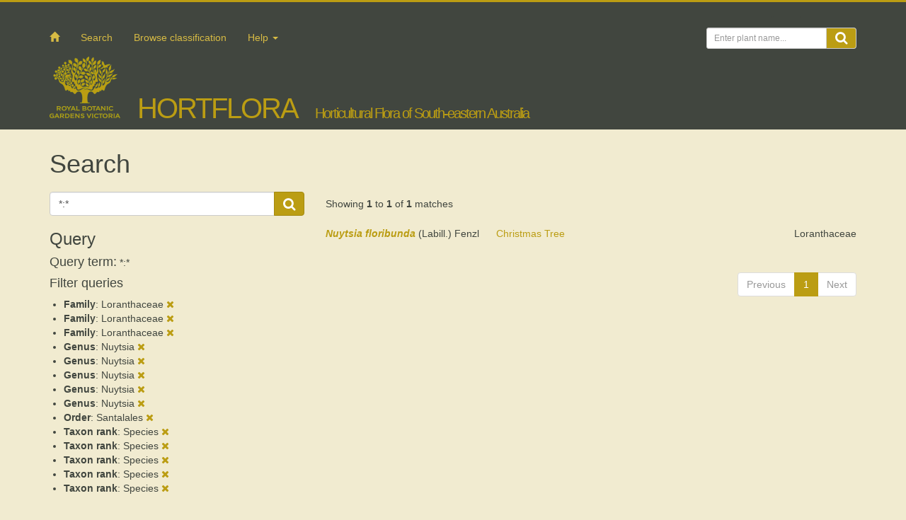

--- FILE ---
content_type: text/html; charset=UTF-8
request_url: https://hortflora.rbg.vic.gov.au/search?fq=family%3ALoranthaceae&fq=family%3ALoranthaceae&fq=family%3ALoranthaceae&fq=genus%3ANuytsia&fq=genus%3ANuytsia&fq=genus%3ANuytsia&fq=genus%3ANuytsia&fq=genus%3ANuytsia&fq=taxon_rank%3Aspecies&fq=taxon_rank%3Aspecies&fq=taxon_rank%3Aspecies&fq=taxon_rank%3Aspecies&fq=taxon_rank%3Aspecies&q=%2A%3A%2A&rows=50&fq=order%3ASantalales
body_size: 3412
content:
<!DOCTYPE html>
<html lang="en">
    <head>
        <meta charset="utf-8">
        <title>HortFlora</title>
        <meta name="viewport" content="width=device-width, initial-scale=1" />
                <link rel="shortcut icon" href="https://www.rbg.vic.gov.au/common/img/favicon.ico">
                <link rel="stylesheet" type="text/css" href="https://www.rbg.vic.gov.au/common/fonts/451576/645A29A9775E15EA2.css" />
        <link rel="stylesheet" type="text/css" href="https://maxcdn.bootstrapcdn.com/font-awesome/4.3.0/css/font-awesome.min.css" />
        <link rel="stylesheet" type="text/css" href="https://hortflora.rbg.vic.gov.au/css/jqueryui.autocomplete.css" />
        <link rel="stylesheet" type="text/css" href="https://hortflora.rbg.vic.gov.au/css/app.ddbadeccbb12d3a59a46d2099274853c.css" />
                        <script src="//ajax.googleapis.com/ajax/libs/jquery/1.12.4/jquery.min.js"></script>
        <script type="text/javascript" src="https://hortflora.rbg.vic.gov.au/js/bootstrap.min.js"></script>
        <script type="text/javascript" src="//ajax.googleapis.com/ajax/libs/jqueryui/1.12.1/jquery-ui.min.js"></script>
        <script type="text/javascript" src="https://hortflora.rbg.vic.gov.au/js/jspath/jspath.min.js"></script>
        <script type="text/javascript" src="https://hortflora.rbg.vic.gov.au/js/keybase/jquery.keybase.key.cff3aab90b7617bfb713c4dae24b8381.js"></script>
        <script type="text/javascript" src="https://hortflora.rbg.vic.gov.au/js/hortflora.3c32daf581200d4cf687c06271c83d4a.js"></script>
	<script type="text/javascript">     (function(c,l,a,r,i,t,y){         c[a]=c[a]||function(){(c[a].q=c[a].q||[]).push(arguments)};         t=l.createElement(r);t.async=1;t.src="https://www.clarity.ms/tag/"+i;         y=l.getElementsByTagName(r)[0];y.parentNode.insertBefore(t,y);     })(window, document, "clarity", "script", "lydcbj8zcw"); </script>
            </head>
    <body class="vicflora">
        <header id="banner">
            <div class="container">
          <div class="row">
              <div class="col-lg-12 clearfix">
                <ul class="social-media">
                    <li><a href="https://twitter.com/RBG_Victoria" target="_blank"><span class="icon icon-twitter-solid"></span></a></li>
                    <li><a href="https://www.facebook.com/BotanicGardensVictoria" target="_blank"><span class="icon icon-facebook-solid"></span></a></li>
                    <li><a href="https://instagram.com/royalbotanicgardensvic/" target="_blank"><span class="icon icon-instagram-solid"></span></a></li>
                </ul>
              </div> <!-- /.col -->
              
            <nav class="navbar navbar-default">
                <div class="navbar-header">
                    <button type="button" class="navbar-toggle collapsed" data-toggle="collapse" data-target="#navbar" aria-expanded="false" aria-controls="navbar">
                        <span class="sr-only">Toggle navigation</span>
                        <span class="icon-bar"></span>
                        <span class="icon-bar"></span>
                        <span class="icon-bar"></span>
                    </button>
                    <div class="navbar-brand">
                        <a class="brand-rbg" href="http://www.rbg.vic.gov.au"><img src="https://hortflora.rbg.vic.gov.au/images/rbg-logo-with-text.png" alt=""/></a>
                        <a class="brand-vicflora" href="https://hortflora.rbg.vic.gov.au/">HortFlora</a>
                    </div>
                </div>
              
                <div id="navbar" class="navbar-collapse collapse">
                  <ul class="nav navbar-nav">
                      <li class="home-link"><a href="https://hortflora.rbg.vic.gov.au"><span class="glyphicon glyphicon-home"></span></a></li>
                    <li><a href="https://hortflora.rbg.vic.gov.au/search">Search</a></li>
                    <li><a href="https://hortflora.rbg.vic.gov.au/browse">Browse classification</a></li>
                    <!-- <li><a href="https://hortflora.rbg.vic.gov.au/glossary">Glossary</a></li> -->
                    <li class="dropdown">
                      <a href="#" class="dropdown-toggle" data-toggle="dropdown" role="button" aria-expanded="false">Help <span class="caret"></span></a>
                      <ul class="dropdown-menu" role="menu">
                        <li><a href="https://hortflora.rbg.vic.gov.au/static/help">Help</a></li>
                        <li><a href="https://hortflora.rbg.vic.gov.au/static/about">About</a></li>
                        <li><a href="https://hortflora.rbg.vic.gov.au/static/acknowledgements">Acknowledgements</a></li>
                      </ul>
                    </li>
                  </ul>
                  <form action="https://hortflora.rbg.vic.gov.au/search" accept-charset="utf-8" method="get" class="navbar-form navbar-right">                    <div class="form-group">
                        <div class="input-group">
                      <input type="text" name="q" value="" class="form-control input-sm" placeholder="Enter plant name..."  />                            <div class="submit input-group-addon"><i class="fa fa-search fa-lg"></i></div>
                        </div>
                    </div>
                    
                  </form>
                </div><!--/.navbar-collapse -->
            </nav>
            <div class="col-lg-12">
                <div id="header">
                    <!-- Warning message goes here -->
                    <div class="login">
                                                <a href="https://hortflora.rbg.vic.gov.au/login" id="hidden-login-link">Log in</a>
                                            </div>
                    
                    <div id="logo">
                        <a href='http://www.rbg.vic.gov.au'>
                            <img class="img-responsive" src="https://hortflora.rbg.vic.gov.au/images/rbg-logo-with-text.png"l alt="" />
                        </a>
                    </div>
                    <div id="site-name">
                        <a href="https://hortflora.rbg.vic.gov.au">HortFlora</a>
                    </div>
                    <div id="subtitle">Horticultural Flora of South-eastern Australia</div>
                </div>
            </div>
              
        </div><!--/.row -->
    </div><!--/.container -->
        </header>
    
        <div class="container">
            <div class="row">
                <div class="col-lg-12">
                    <div class="flash-message">
</div>
                </div>
            </div>
        </div>
        
        <div class="container">
    <div class="row">
        <div class="col-lg-12">
            <h1>Search</h1>
        </div> <!-- /.col-lg-12 -->
        
        <form action="https://hortflora.rbg.vic.gov.au/search" 
              accept-charset="utf-8" method="get">
            <div class="col-md-4" id="left-side-panel">
                <div id="search">
                    <div class="search-form form-horizontal">
                        <div class="input-group">
                            <input type="text" name="q" value="*:*" id="term" 
                                   class="form-control"
                                   placeholder="Enter taxon name..."  />                
                            <span class="submit input-group-btn">
                                <button type="submit" class="btn btn-primary">
                                    <i class="fa fa-search fa-lg"></i>
                                </button>
                            </span>
                        </div>
                    </div>
                </div>
                
                <div class="query">
                    <h3>Query</h3>
                    <div class="content">
                        <div class="query-term">
                            <span class="h4">Query term:</span> *:*                            
                        </div>
                                                <h4>Filter queries</h4>
                        <ul>
                                                        <li>
                                <b>Family</b>: Loranthaceae <a class="remove" href="https://hortflora.rbg.vic.gov.au/search?fq=family%3ALoranthaceae&amp;fq=family%3ALoranthaceae&amp;fq=genus%3ANuytsia&amp;fq=genus%3ANuytsia&amp;fq=genus%3ANuytsia&amp;fq=genus%3ANuytsia&amp;fq=genus%3ANuytsia&amp;fq=order%3ASantalales&amp;fq=taxon_rank%3Aspecies&amp;fq=taxon_rank%3Aspecies&amp;fq=taxon_rank%3Aspecies&amp;fq=taxon_rank%3Aspecies&amp;fq=taxon_rank%3Aspecies&amp;page=1&amp;q=%2A%3A%2A&amp;rows=50"><i class="fa fa-times"></i></a>
                            </li>
                                                        <li>
                                <b>Family</b>: Loranthaceae <a class="remove" href="https://hortflora.rbg.vic.gov.au/search?fq=family%3ALoranthaceae&amp;fq=family%3ALoranthaceae&amp;fq=genus%3ANuytsia&amp;fq=genus%3ANuytsia&amp;fq=genus%3ANuytsia&amp;fq=genus%3ANuytsia&amp;fq=genus%3ANuytsia&amp;fq=order%3ASantalales&amp;fq=taxon_rank%3Aspecies&amp;fq=taxon_rank%3Aspecies&amp;fq=taxon_rank%3Aspecies&amp;fq=taxon_rank%3Aspecies&amp;fq=taxon_rank%3Aspecies&amp;page=1&amp;q=%2A%3A%2A&amp;rows=50"><i class="fa fa-times"></i></a>
                            </li>
                                                        <li>
                                <b>Family</b>: Loranthaceae <a class="remove" href="https://hortflora.rbg.vic.gov.au/search?fq=family%3ALoranthaceae&amp;fq=family%3ALoranthaceae&amp;fq=genus%3ANuytsia&amp;fq=genus%3ANuytsia&amp;fq=genus%3ANuytsia&amp;fq=genus%3ANuytsia&amp;fq=genus%3ANuytsia&amp;fq=order%3ASantalales&amp;fq=taxon_rank%3Aspecies&amp;fq=taxon_rank%3Aspecies&amp;fq=taxon_rank%3Aspecies&amp;fq=taxon_rank%3Aspecies&amp;fq=taxon_rank%3Aspecies&amp;page=1&amp;q=%2A%3A%2A&amp;rows=50"><i class="fa fa-times"></i></a>
                            </li>
                                                        <li>
                                <b>Genus</b>: Nuytsia <a class="remove" href="https://hortflora.rbg.vic.gov.au/search?fq=family%3ALoranthaceae&amp;fq=family%3ALoranthaceae&amp;fq=family%3ALoranthaceae&amp;fq=genus%3ANuytsia&amp;fq=genus%3ANuytsia&amp;fq=genus%3ANuytsia&amp;fq=genus%3ANuytsia&amp;fq=order%3ASantalales&amp;fq=taxon_rank%3Aspecies&amp;fq=taxon_rank%3Aspecies&amp;fq=taxon_rank%3Aspecies&amp;fq=taxon_rank%3Aspecies&amp;fq=taxon_rank%3Aspecies&amp;page=1&amp;q=%2A%3A%2A&amp;rows=50"><i class="fa fa-times"></i></a>
                            </li>
                                                        <li>
                                <b>Genus</b>: Nuytsia <a class="remove" href="https://hortflora.rbg.vic.gov.au/search?fq=family%3ALoranthaceae&amp;fq=family%3ALoranthaceae&amp;fq=family%3ALoranthaceae&amp;fq=genus%3ANuytsia&amp;fq=genus%3ANuytsia&amp;fq=genus%3ANuytsia&amp;fq=genus%3ANuytsia&amp;fq=order%3ASantalales&amp;fq=taxon_rank%3Aspecies&amp;fq=taxon_rank%3Aspecies&amp;fq=taxon_rank%3Aspecies&amp;fq=taxon_rank%3Aspecies&amp;fq=taxon_rank%3Aspecies&amp;page=1&amp;q=%2A%3A%2A&amp;rows=50"><i class="fa fa-times"></i></a>
                            </li>
                                                        <li>
                                <b>Genus</b>: Nuytsia <a class="remove" href="https://hortflora.rbg.vic.gov.au/search?fq=family%3ALoranthaceae&amp;fq=family%3ALoranthaceae&amp;fq=family%3ALoranthaceae&amp;fq=genus%3ANuytsia&amp;fq=genus%3ANuytsia&amp;fq=genus%3ANuytsia&amp;fq=genus%3ANuytsia&amp;fq=order%3ASantalales&amp;fq=taxon_rank%3Aspecies&amp;fq=taxon_rank%3Aspecies&amp;fq=taxon_rank%3Aspecies&amp;fq=taxon_rank%3Aspecies&amp;fq=taxon_rank%3Aspecies&amp;page=1&amp;q=%2A%3A%2A&amp;rows=50"><i class="fa fa-times"></i></a>
                            </li>
                                                        <li>
                                <b>Genus</b>: Nuytsia <a class="remove" href="https://hortflora.rbg.vic.gov.au/search?fq=family%3ALoranthaceae&amp;fq=family%3ALoranthaceae&amp;fq=family%3ALoranthaceae&amp;fq=genus%3ANuytsia&amp;fq=genus%3ANuytsia&amp;fq=genus%3ANuytsia&amp;fq=genus%3ANuytsia&amp;fq=order%3ASantalales&amp;fq=taxon_rank%3Aspecies&amp;fq=taxon_rank%3Aspecies&amp;fq=taxon_rank%3Aspecies&amp;fq=taxon_rank%3Aspecies&amp;fq=taxon_rank%3Aspecies&amp;page=1&amp;q=%2A%3A%2A&amp;rows=50"><i class="fa fa-times"></i></a>
                            </li>
                                                        <li>
                                <b>Genus</b>: Nuytsia <a class="remove" href="https://hortflora.rbg.vic.gov.au/search?fq=family%3ALoranthaceae&amp;fq=family%3ALoranthaceae&amp;fq=family%3ALoranthaceae&amp;fq=genus%3ANuytsia&amp;fq=genus%3ANuytsia&amp;fq=genus%3ANuytsia&amp;fq=genus%3ANuytsia&amp;fq=order%3ASantalales&amp;fq=taxon_rank%3Aspecies&amp;fq=taxon_rank%3Aspecies&amp;fq=taxon_rank%3Aspecies&amp;fq=taxon_rank%3Aspecies&amp;fq=taxon_rank%3Aspecies&amp;page=1&amp;q=%2A%3A%2A&amp;rows=50"><i class="fa fa-times"></i></a>
                            </li>
                                                        <li>
                                <b>Order</b>: Santalales <a class="remove" href="https://hortflora.rbg.vic.gov.au/search?fq=family%3ALoranthaceae&amp;fq=family%3ALoranthaceae&amp;fq=family%3ALoranthaceae&amp;fq=genus%3ANuytsia&amp;fq=genus%3ANuytsia&amp;fq=genus%3ANuytsia&amp;fq=genus%3ANuytsia&amp;fq=genus%3ANuytsia&amp;fq=taxon_rank%3Aspecies&amp;fq=taxon_rank%3Aspecies&amp;fq=taxon_rank%3Aspecies&amp;fq=taxon_rank%3Aspecies&amp;fq=taxon_rank%3Aspecies&amp;page=1&amp;q=%2A%3A%2A&amp;rows=50"><i class="fa fa-times"></i></a>
                            </li>
                                                        <li>
                                <b>Taxon rank</b>: Species <a class="remove" href="https://hortflora.rbg.vic.gov.au/search?fq=family%3ALoranthaceae&amp;fq=family%3ALoranthaceae&amp;fq=family%3ALoranthaceae&amp;fq=genus%3ANuytsia&amp;fq=genus%3ANuytsia&amp;fq=genus%3ANuytsia&amp;fq=genus%3ANuytsia&amp;fq=genus%3ANuytsia&amp;fq=order%3ASantalales&amp;fq=taxon_rank%3Aspecies&amp;fq=taxon_rank%3Aspecies&amp;fq=taxon_rank%3Aspecies&amp;fq=taxon_rank%3Aspecies&amp;page=1&amp;q=%2A%3A%2A&amp;rows=50"><i class="fa fa-times"></i></a>
                            </li>
                                                        <li>
                                <b>Taxon rank</b>: Species <a class="remove" href="https://hortflora.rbg.vic.gov.au/search?fq=family%3ALoranthaceae&amp;fq=family%3ALoranthaceae&amp;fq=family%3ALoranthaceae&amp;fq=genus%3ANuytsia&amp;fq=genus%3ANuytsia&amp;fq=genus%3ANuytsia&amp;fq=genus%3ANuytsia&amp;fq=genus%3ANuytsia&amp;fq=order%3ASantalales&amp;fq=taxon_rank%3Aspecies&amp;fq=taxon_rank%3Aspecies&amp;fq=taxon_rank%3Aspecies&amp;fq=taxon_rank%3Aspecies&amp;page=1&amp;q=%2A%3A%2A&amp;rows=50"><i class="fa fa-times"></i></a>
                            </li>
                                                        <li>
                                <b>Taxon rank</b>: Species <a class="remove" href="https://hortflora.rbg.vic.gov.au/search?fq=family%3ALoranthaceae&amp;fq=family%3ALoranthaceae&amp;fq=family%3ALoranthaceae&amp;fq=genus%3ANuytsia&amp;fq=genus%3ANuytsia&amp;fq=genus%3ANuytsia&amp;fq=genus%3ANuytsia&amp;fq=genus%3ANuytsia&amp;fq=order%3ASantalales&amp;fq=taxon_rank%3Aspecies&amp;fq=taxon_rank%3Aspecies&amp;fq=taxon_rank%3Aspecies&amp;fq=taxon_rank%3Aspecies&amp;page=1&amp;q=%2A%3A%2A&amp;rows=50"><i class="fa fa-times"></i></a>
                            </li>
                                                        <li>
                                <b>Taxon rank</b>: Species <a class="remove" href="https://hortflora.rbg.vic.gov.au/search?fq=family%3ALoranthaceae&amp;fq=family%3ALoranthaceae&amp;fq=family%3ALoranthaceae&amp;fq=genus%3ANuytsia&amp;fq=genus%3ANuytsia&amp;fq=genus%3ANuytsia&amp;fq=genus%3ANuytsia&amp;fq=genus%3ANuytsia&amp;fq=order%3ASantalales&amp;fq=taxon_rank%3Aspecies&amp;fq=taxon_rank%3Aspecies&amp;fq=taxon_rank%3Aspecies&amp;fq=taxon_rank%3Aspecies&amp;page=1&amp;q=%2A%3A%2A&amp;rows=50"><i class="fa fa-times"></i></a>
                            </li>
                                                        <li>
                                <b>Taxon rank</b>: Species <a class="remove" href="https://hortflora.rbg.vic.gov.au/search?fq=family%3ALoranthaceae&amp;fq=family%3ALoranthaceae&amp;fq=family%3ALoranthaceae&amp;fq=genus%3ANuytsia&amp;fq=genus%3ANuytsia&amp;fq=genus%3ANuytsia&amp;fq=genus%3ANuytsia&amp;fq=genus%3ANuytsia&amp;fq=order%3ASantalales&amp;fq=taxon_rank%3Aspecies&amp;fq=taxon_rank%3Aspecies&amp;fq=taxon_rank%3Aspecies&amp;fq=taxon_rank%3Aspecies&amp;page=1&amp;q=%2A%3A%2A&amp;rows=50"><i class="fa fa-times"></i></a>
                            </li>
                                                    </ul>
                                            </div>
                </div>
                
                <div class="facets">
    <h3>Filters</h3>
    <div class="form-horizontal">
                <div class="facet collapsible" data-hortflora-facet-name="name_type">
            <h4>Name type</h4>
            <ul class="form-group">
                                <li class="checkbox">
                    <label>
                        <input type="checkbox" value="scientific" />
                        <a href="https://hortflora.rbg.vic.gov.au/search?fq=family%3ALoranthaceae&amp;fq=family%3ALoranthaceae&amp;fq=family%3ALoranthaceae&amp;fq=genus%3ANuytsia&amp;fq=genus%3ANuytsia&amp;fq=genus%3ANuytsia&amp;fq=genus%3ANuytsia&amp;fq=genus%3ANuytsia&amp;fq=order%3ASantalales&amp;fq=taxon_rank%3Aspecies&amp;fq=taxon_rank%3Aspecies&amp;fq=taxon_rank%3Aspecies&amp;fq=taxon_rank%3Aspecies&amp;fq=taxon_rank%3Aspecies&amp;q=%2A%3A%2A&amp;rows=50&amp;fq=name_type%3Ascientific">Scientific</a>
                        (<span class="facet-count">1</span>)
                    </label>
                </li>
                            </ul>
        </div> <!-- /.facet -->
                <div class="facet collapsible" data-hortflora-facet-name="taxonomic_status">
            <h4>Taxonomic status</h4>
            <ul class="form-group">
                                <li class="checkbox">
                    <label>
                        <input type="checkbox" value="accepted" />
                        <a href="https://hortflora.rbg.vic.gov.au/search?fq=family%3ALoranthaceae&amp;fq=family%3ALoranthaceae&amp;fq=family%3ALoranthaceae&amp;fq=genus%3ANuytsia&amp;fq=genus%3ANuytsia&amp;fq=genus%3ANuytsia&amp;fq=genus%3ANuytsia&amp;fq=genus%3ANuytsia&amp;fq=order%3ASantalales&amp;fq=taxon_rank%3Aspecies&amp;fq=taxon_rank%3Aspecies&amp;fq=taxon_rank%3Aspecies&amp;fq=taxon_rank%3Aspecies&amp;fq=taxon_rank%3Aspecies&amp;q=%2A%3A%2A&amp;rows=50&amp;fq=taxonomic_status%3Aaccepted">Accepted</a>
                        (<span class="facet-count">1</span>)
                    </label>
                </li>
                            </ul>
        </div> <!-- /.facet -->
                <div class="facet collapsible" data-hortflora-facet-name="taxon_rank">
            <h4>Taxon rank</h4>
            <ul class="form-group">
                                <li class="checkbox">
                    <label>
                        <input type="checkbox" value="species" />
                        <a href="https://hortflora.rbg.vic.gov.au/search?fq=family%3ALoranthaceae&amp;fq=family%3ALoranthaceae&amp;fq=family%3ALoranthaceae&amp;fq=genus%3ANuytsia&amp;fq=genus%3ANuytsia&amp;fq=genus%3ANuytsia&amp;fq=genus%3ANuytsia&amp;fq=genus%3ANuytsia&amp;fq=order%3ASantalales&amp;fq=taxon_rank%3Aspecies&amp;fq=taxon_rank%3Aspecies&amp;fq=taxon_rank%3Aspecies&amp;fq=taxon_rank%3Aspecies&amp;fq=taxon_rank%3Aspecies&amp;q=%2A%3A%2A&amp;rows=50&amp;fq=taxon_rank%3Aspecies">Species</a>
                        (<span class="facet-count">1</span>)
                    </label>
                </li>
                            </ul>
        </div> <!-- /.facet -->
                <div class="facet collapsible" data-hortflora-facet-name="kingdom">
            <h4>Kingdom</h4>
            <ul class="form-group">
                                <li class="checkbox">
                    <label>
                        <input type="checkbox" value="Plantae" />
                        <a href="https://hortflora.rbg.vic.gov.au/search?fq=family%3ALoranthaceae&amp;fq=family%3ALoranthaceae&amp;fq=family%3ALoranthaceae&amp;fq=genus%3ANuytsia&amp;fq=genus%3ANuytsia&amp;fq=genus%3ANuytsia&amp;fq=genus%3ANuytsia&amp;fq=genus%3ANuytsia&amp;fq=order%3ASantalales&amp;fq=taxon_rank%3Aspecies&amp;fq=taxon_rank%3Aspecies&amp;fq=taxon_rank%3Aspecies&amp;fq=taxon_rank%3Aspecies&amp;fq=taxon_rank%3Aspecies&amp;q=%2A%3A%2A&amp;rows=50&amp;fq=kingdom%3APlantae">Plantae</a>
                        (<span class="facet-count">1</span>)
                    </label>
                </li>
                            </ul>
        </div> <!-- /.facet -->
                <div class="facet collapsible" data-hortflora-facet-name="phylum">
            <h4>Phylum</h4>
            <ul class="form-group">
                                <li class="checkbox">
                    <label>
                        <input type="checkbox" value="Tracheophyta" />
                        <a href="https://hortflora.rbg.vic.gov.au/search?fq=family%3ALoranthaceae&amp;fq=family%3ALoranthaceae&amp;fq=family%3ALoranthaceae&amp;fq=genus%3ANuytsia&amp;fq=genus%3ANuytsia&amp;fq=genus%3ANuytsia&amp;fq=genus%3ANuytsia&amp;fq=genus%3ANuytsia&amp;fq=order%3ASantalales&amp;fq=taxon_rank%3Aspecies&amp;fq=taxon_rank%3Aspecies&amp;fq=taxon_rank%3Aspecies&amp;fq=taxon_rank%3Aspecies&amp;fq=taxon_rank%3Aspecies&amp;q=%2A%3A%2A&amp;rows=50&amp;fq=phylum%3ATracheophyta">Tracheophyta</a>
                        (<span class="facet-count">1</span>)
                    </label>
                </li>
                            </ul>
        </div> <!-- /.facet -->
                <div class="facet collapsible" data-hortflora-facet-name="class">
            <h4>Class</h4>
            <ul class="form-group">
                                <li class="checkbox">
                    <label>
                        <input type="checkbox" value="Magnoliopsida" />
                        <a href="https://hortflora.rbg.vic.gov.au/search?fq=family%3ALoranthaceae&amp;fq=family%3ALoranthaceae&amp;fq=family%3ALoranthaceae&amp;fq=genus%3ANuytsia&amp;fq=genus%3ANuytsia&amp;fq=genus%3ANuytsia&amp;fq=genus%3ANuytsia&amp;fq=genus%3ANuytsia&amp;fq=order%3ASantalales&amp;fq=taxon_rank%3Aspecies&amp;fq=taxon_rank%3Aspecies&amp;fq=taxon_rank%3Aspecies&amp;fq=taxon_rank%3Aspecies&amp;fq=taxon_rank%3Aspecies&amp;q=%2A%3A%2A&amp;rows=50&amp;fq=class%3AMagnoliopsida">Magnoliopsida</a>
                        (<span class="facet-count">1</span>)
                    </label>
                </li>
                            </ul>
        </div> <!-- /.facet -->
                <div class="facet collapsible" data-hortflora-facet-name="order">
            <h4>Order</h4>
            <ul class="form-group">
                                <li class="checkbox">
                    <label>
                        <input type="checkbox" value="Santalales" />
                        <a href="https://hortflora.rbg.vic.gov.au/search?fq=family%3ALoranthaceae&amp;fq=family%3ALoranthaceae&amp;fq=family%3ALoranthaceae&amp;fq=genus%3ANuytsia&amp;fq=genus%3ANuytsia&amp;fq=genus%3ANuytsia&amp;fq=genus%3ANuytsia&amp;fq=genus%3ANuytsia&amp;fq=order%3ASantalales&amp;fq=taxon_rank%3Aspecies&amp;fq=taxon_rank%3Aspecies&amp;fq=taxon_rank%3Aspecies&amp;fq=taxon_rank%3Aspecies&amp;fq=taxon_rank%3Aspecies&amp;q=%2A%3A%2A&amp;rows=50&amp;fq=order%3ASantalales">Santalales</a>
                        (<span class="facet-count">1</span>)
                    </label>
                </li>
                            </ul>
        </div> <!-- /.facet -->
                <div class="facet collapsible" data-hortflora-facet-name="family">
            <h4>Family</h4>
            <ul class="form-group">
                                <li class="checkbox">
                    <label>
                        <input type="checkbox" value="Loranthaceae" />
                        <a href="https://hortflora.rbg.vic.gov.au/search?fq=family%3ALoranthaceae&amp;fq=family%3ALoranthaceae&amp;fq=family%3ALoranthaceae&amp;fq=genus%3ANuytsia&amp;fq=genus%3ANuytsia&amp;fq=genus%3ANuytsia&amp;fq=genus%3ANuytsia&amp;fq=genus%3ANuytsia&amp;fq=order%3ASantalales&amp;fq=taxon_rank%3Aspecies&amp;fq=taxon_rank%3Aspecies&amp;fq=taxon_rank%3Aspecies&amp;fq=taxon_rank%3Aspecies&amp;fq=taxon_rank%3Aspecies&amp;q=%2A%3A%2A&amp;rows=50&amp;fq=family%3ALoranthaceae">Loranthaceae</a>
                        (<span class="facet-count">1</span>)
                    </label>
                </li>
                            </ul>
        </div> <!-- /.facet -->
                <div class="facet collapsible" data-hortflora-facet-name="genus">
            <h4>Genus</h4>
            <ul class="form-group">
                                <li class="checkbox">
                    <label>
                        <input type="checkbox" value="Nuytsia" />
                        <a href="https://hortflora.rbg.vic.gov.au/search?fq=family%3ALoranthaceae&amp;fq=family%3ALoranthaceae&amp;fq=family%3ALoranthaceae&amp;fq=genus%3ANuytsia&amp;fq=genus%3ANuytsia&amp;fq=genus%3ANuytsia&amp;fq=genus%3ANuytsia&amp;fq=genus%3ANuytsia&amp;fq=order%3ASantalales&amp;fq=taxon_rank%3Aspecies&amp;fq=taxon_rank%3Aspecies&amp;fq=taxon_rank%3Aspecies&amp;fq=taxon_rank%3Aspecies&amp;fq=taxon_rank%3Aspecies&amp;q=%2A%3A%2A&amp;rows=50&amp;fq=genus%3ANuytsia">Nuytsia</a>
                        (<span class="facet-count">1</span>)
                    </label>
                </li>
                            </ul>
        </div> <!-- /.facet -->
                <div class="facet collapsible" data-hortflora-facet-name="media">
            <h4>Media</h4>
            <ul class="form-group">
                                <li class="checkbox">
                    <label>
                        <input type="checkbox" value="illustration" />
                        <a href="https://hortflora.rbg.vic.gov.au/search?fq=family%3ALoranthaceae&amp;fq=family%3ALoranthaceae&amp;fq=family%3ALoranthaceae&amp;fq=genus%3ANuytsia&amp;fq=genus%3ANuytsia&amp;fq=genus%3ANuytsia&amp;fq=genus%3ANuytsia&amp;fq=genus%3ANuytsia&amp;fq=order%3ASantalales&amp;fq=taxon_rank%3Aspecies&amp;fq=taxon_rank%3Aspecies&amp;fq=taxon_rank%3Aspecies&amp;fq=taxon_rank%3Aspecies&amp;fq=taxon_rank%3Aspecies&amp;q=%2A%3A%2A&amp;rows=50&amp;fq=media%3Aillustration">Illustration</a>
                        (<span class="facet-count">1</span>)
                    </label>
                </li>
                            </ul>
        </div> <!-- /.facet -->
            </div>
</div> <!-- /.facets -->
            </div> <!-- /#left-side-panel -->
            
            <div class="col-md-8" id="right-main-panel">
                
                <div class="query-result">
    <div class="query-result-header">
        <div class="num-matches">
            Showing <b>1</b> 
            to <b>1</b>
            of <b>1</b> matches
        </div>
</div>
    
    <div class="search-name-entry">
    <div class="row">
                <div class="col-lg-9 col-sm-8">
                    <a href="https://hortflora.rbg.vic.gov.au/taxon/ad9b1570-5340-11e7-b82b-005056b0018f">
                <span class="currentname italic"><span class="namebit">Nuytsia floribunda</span></span>
                                <span class="author">(Labill.) Fenzl</span>
                                                <span class="vernacular-name">Christmas Tree</span>
                            </a>
        </div> <!-- /.col- -->
                <div class="fam col-lg-3 col-md-4">
                        Loranthaceae
                    </div>
            </div>
</div>
    
    <div class="query-result-footer">
        <div class="row">
            <div class="col-lg-12">
                <div class="query-result-nav text-right">
                    <ul class="pagination">
        <li class="paginate_button previous disabled">
        <a href="#">Previous</a>
    </li>
        
                    <li class="paginate_button active">
        <a>1</a>
    </li>
                    
        <li class="paginate_button next disabled">
        <a href="#">Next</a>
    </li>
        
</ul>                </div>
            </div>
        </div>
    </div>
</div>            </div>
        </form>
    </div> <!-- /.row -->
</div> <!-- /.container -->
        
        <footer class="footer clearfix">
            <div class="container">
    <div class="row">
        <div class="col-md-4 col-lg-5">
            <div class="copyright"><a href="https://www.rbg.vic.gov.au/copyright">copyright</a></div>
        </div>
    </div>
</div>
        </footer>
        <!-- Google tag (gtag.js) -->
<script async src="https://www.googletagmanager.com/gtag/js?id=G-MRBNVBM0FG"></script>
<script>
  window.dataLayer = window.dataLayer || [];
  function gtag(){dataLayer.push(arguments);}
  gtag('js', new Date());

  gtag('config', 'G-MRBNVBM0FG');
</script>
    </body>
</html>


--- FILE ---
content_type: application/javascript
request_url: https://hortflora.rbg.vic.gov.au/js/hortflora.3c32daf581200d4cf687c06271c83d4a.js
body_size: 8637
content:
/*
 * Copyright 2017 Niels Klazenga, Royal Botanic Gardens Victoria.
 *
 * Licensed under the Apache License, Version 2.0 (the "License");
 * you may not use this file except in compliance with the License.
 * You may obtain a copy of the License at
 *
 *      http://www.apache.org/licenses/LICENSE-2.0
 *
 * Unless required by applicable law or agreed to in writing, software
 * distributed under the License is distributed on an "AS IS" BASIS,
 * WITHOUT WARRANTIES OR CONDITIONS OF ANY KIND, either express or implied.
 * See the License for the specific language governing permissions and
 * limitations under the License.
 */

$(function() {

    $('[name=q]').autocomplete({
        source: location.origin + '/api/autocomplete/name',
        minLength: 2
    });

    $('.submit').on('click', function(event) {
        $(this).parents('form').eq(0).submit();
    });

    facetModal();
    $('.facet').each(function() {
        $(this).find('li:gt(2)').hide();
        $(this).children('ul').eq(0).after('<a href="#" class="facet-more" data-toggle="modal" data-target="#facetModal">More...</a>');
    });

    $(document).on('click', '.facet-more', function(e) {
        e.preventDefault();
    });

    $(document).on('click', '.facet [type=checkbox]', function() {
        location.href = $(this).next('a').attr('href');
    });
});

var facetModal = function() {
    var template = heredoc(function() {/*
        <div class="modal fade" id="facetModal" tabindex="-1" role="dialog" aria-labelledby="exampleModalLabel">
          <div class="modal-dialog" role="document">
            <div class="modal-content">
              <div class="modal-header">
                <button type="button" class="close" data-dismiss="modal" aria-label="Close"><span aria-hidden="true">&times;</span></button>
                <h4 class="modal-title"></h4>
              </div>
              <div class="modal-body"></div>
              <div class="modal-footer">
                <button type="button" class="btn btn-primary include-selected">Include selected</button>
                <button type="button" class="btn btn-primary exclude-selected">Exclude selected</button>
                <button type="button" class="btn btn-default" data-dismiss="modal">Close</button>
              </div>
            </div>
          </div>
        </div>
        */});
    $('<div/>', {
        html: template
    }).appendTo('body');

    $('#facetModal').on('show.bs.modal', function (event) {
        var fq, warning;
        var facet = $(event.relatedTarget).parents('.facet').eq(0);
        var facetTitle = facet.children('h4').eq(0).text();
        var modal = $(this);
        modal.find('.modal-title').eq(0).html(facetTitle);

        promise = getFacetData(facet.data('hortflora-facet-name'), 'count');
        promise.done(function(data) {
            createFacetTable(data);
        });


        modal.off('click', '.include-selected, .exclude-selected');
        modal.on('click', '.include-selected, .exclude-selected', function(e) {
            var field = facet.data('hortflora-facet-name');
            var href = $('#facet-table tbody tr:eq(0) a:eq(0)').attr('href');
            var base = href.substr(0, href.lastIndexOf('&'));
            var selected = [];
            var notSelected = [];
            $('#facet-table [type="checkbox"]').each(function() {
                if ($(this).prop('checked')) {
                    selected.push($(this).val());
                }
                else {
                    notSelected.push($(this).val());
                }
            });
            if (selected.indexOf('-*') === -1) {
                warning = selected.length > 100 ? true : false;
                fq = field + ':(' + selected.join(' ') + ')';
            }
            else {
                warning = notSelected.length > 100 ? true : false;
                fq = field + ':(' + notSelected.join(' ') + ')';
            }
            if ($(this).hasClass('exclude-selected')) {
                fq = '-' + fq;
            }
            if (warning) {
                alert("You can't select more than 100 values.");
            }
            else {
                location.href = base + '&fq=' + fq;
            }
        });

    }).on('shown.bs.modal', function(event) {
        $('.modal-body').scrollTop(0);
    }).on('hidden.bs.modal', function() {

    });
};

var parseQueryString = function() {
    var query = location.search.substr(1);
    if (query.length === 0) {
        query = 'q=' + encodeURI('*:*');
    }
    var params = [];
    var fields = [];
    var values = [];
    $.each(query.split('&'), function(index, item) {
        var pair = item.split('=');
        if (['q', 'fq'].indexOf(pair[0]) > -1) {
            if (pair[0] === 'q' && !pair[1]) {
                pair[1] = '*:*';
            }
            params.push(pair.join('='));
        }
    });
    return params.join('&');
};

var getFacetData = function(field, sort, offset=0) {
    var query = parseQueryString();
    query += '&rows=0';
    query += '&facet=true';
    query += '&facet.field=' + field;
    query += '&facet.sort=' + sort;
    query += '&facet.limit=100';
    query += '&facet.offset=' + offset;
    var url = location.origin + '/api' + location.pathname + '?' + query;
    return $.getJSON(url);
};

var createFacetTable = function(data, sort="count") {
    var fieldName = data.facetFields[0].fieldName;
    var field = data.meta.params['facet.field'];
    var facets = data.facetFields[0].facets;
    var limit = Number(data.meta.params['facet.limit']);
    var offset = Number(data.meta.params['facet.offset']);
    $('#facet-table').remove();
    var table = $('<table/>', {
        id: 'facet-table',
        class: "table table-condensed table-bordered"
    }).appendTo($('.modal-body'));
    var tableHeader = $('<thead/>').appendTo(table);
    var tableHeaderRow = $('<tr/>').appendTo(tableHeader);
    $('<th/>', {
        html: "Value"
    }).appendTo(tableHeaderRow);
    $('<th/>', {
        html: "Count"
    }).appendTo(tableHeaderRow);
    var tableBody = $('<tbody/>').appendTo(table);
    $.each(facets, function(index, item) {
        var value = item.val;
        var label = item.val;
        var count = item.count;
        var query = parseQueryString();
        var href = location.origin + location.pathname + '?' + query + '&'
                + 'fq=' + item.fq;

        var tableRow = $('<tr/>').appendTo(tableBody);
        $('<td/>', {
            html: '<label><input type="checkbox" value="' + value + '"/> ' +
                    '<a href="' + href + '">' + label + '</a></label>'
        }).appendTo(tableRow);
        $('<td>', {
            class: "text-right",
            html: count
        }).appendTo(tableRow);
    });

    $('#facet-table thead th:eq(0)')
            .append('<span class="pull-right"><i class="fa fa-sort-alpha-asc"></i></span>');
    $('#facet-table thead th:eq(1)')
            .append('<span class="pull-right"><i class="fa fa-sort-amount-desc"></i></span>');

    if (sort === 'index') {
        $('#facet-table thead th:eq(0)').removeClass('sort-column').addClass('sort-column');
        $('#facet-table thead th:eq(1)').removeClass('sort-column');
    }
    else {
        $('#facet-table thead th:eq(1)').removeClass('sort-column').addClass('sort-column');
        $('#facet-table thead th:eq(0)').removeClass('sort-column');
    }

    $('#facet-table thead').off('click', 'th');
    $('#facet-table thead').on('click', 'th', function(e) {
        if ($(this).hasClass('sort-column')) {
            return false;
        }
        else {
            var colIndex = $('#facet-table thead th').index($(this));
            sort = colIndex === 0 ? 'index' : 'count';
            promise = getFacetData(data.meta.params['facet.field'], sort);
            promise.done(function(data) {
                createFacetTable(data, sort);
            });
        }
    });

    if (facets.length >= limit) {
        $('.modal-body').on('scroll', function() {
            if ($(this).scrollTop() > $('#facet-table').height() - $(this).height()) {
                $(this).off('scroll');
                promise = getFacetData(field, sort, offset + limit);
                promise.done(function(data) {
                    addFacets(data);
                });
            }
        });
    }
};

var addFacets = function(data) {
    var field = data.meta.params['facet.field'];
    var facets = data.facetFields[0].facets;
    var sort = data.meta.params['facet.sort'];
    var limit = Number(data.meta.params['facet.limit']);
    var offset = Number(data.meta.params['facet.offset']);
    if($('#facet-table tr:last input:checkbox').attr('value') === '(blank)') {
        $('#facet-table tr:last').remove();
    }
    var tableBody = $('#facet-table tbody');
    $.each(facets, function(index, item) {
        var value = item.val;
        var label = item.val;
        var count = item.count;
        var query = parseQueryString();
        var href = location.origin + location.pathname + '?' + query + '&'
                + 'fq=' + item.fq;

        var tableRow = $('<tr/>').appendTo(tableBody);
        $('<td/>', {
            html: '<label><input type="checkbox" value="' + value + '"/> ' +
                    '<a href="' + href + '">' + label + '</a></label>'
        }).appendTo(tableRow);
        $('<td>', {
            class: "text-right",
            html: count
        }).appendTo(tableRow);
    });

    if (facets.length >= limit) {
        $('.modal-body').on('scroll', function() {
            if ($(this).scrollTop() > $('#facet-table').height() - $(this).height()) {
                $(this).off('scroll');
                promise = getFacetData(field, sort, offset + limit);
                promise.done(function(data) {
                    addFacets(data);
                });
            }
        });
    }
};



/**
 * @description HEREDOC for Javascript; source:
 *   http://stackoverflow.com/questions/4376431/javascript-heredoc#answer-14496573
 * @param {string} f
 * @returns (string)
 */
var heredoc = function(f) {
    return f.toString().match(/\/\*\s*([\s\S]*?)\s*\*\//m)[1];
};

/* 
 * Copyright 2017 Niels Klazenga, Royal Botanic Gardens Victoria.
 *
 * Licensed under the Apache License, Version 2.0 (the "License");
 * you may not use this file except in compliance with the License.
 * You may obtain a copy of the License at
 *
 *      http://www.apache.org/licenses/LICENSE-2.0
 *
 * Unless required by applicable law or agreed to in writing, software
 * distributed under the License is distributed on an "AS IS" BASIS,
 * WITHOUT WARRANTIES OR CONDITIONS OF ANY KIND, either express or implied.
 * See the License for the specific language governing permissions and
 * limitations under the License.
 */

var base_url;

$(function() {
    
    if (location.href.indexOf("/dev/") === -1) {
        base_url = "https://hortflora.rbg.vic.gov.au";
    }
    else {
        base_url = "https://hortflora.rbg.vic.gov.au/dev";
    }
    
    $('#nav-siblings, #nav-children').on('change', function() {
        location.href = base_url + '/taxon/' + $(this).val();
    });
    
    $('[role=tablist] a:first').tab('show');
    $('.section.cultivars .cultivar-group>h4').each(function() {
        if ($(this).siblings('p').length > 0) {
            $(this).addClass('expansible')
                    .prepend('<i class="fa fa-caret-right"></i> ')
                    .siblings('p').hide()
                    .end().css('cursor', 'default');
        }
    });
    
    $('.section.cultivars').on('click', '.expansible', function(event) {
        $('.cultivar-group').children('p').hide()
                .end().children('h4').removeClass('collapsible').removeClass('expansible').addClass('expansible')
                .children('.fa').removeClass('fa-caret-down').addClass('fa-caret-right');
        $(this).addClass('collapsible').removeClass('expansible')
                .children('.fa').removeClass('fa-caret-right').addClass('fa-caret-down')
                .end().siblings('p').show();
    });
    
    $('.section.cultivars').on('click', '.collapsible', function(event) {
        $('.cultivar-group p').hide();
        $(this).removeClass('collapsible').addClass('expansible')
                .children('.fa').addClass('fa-caret-right').removeClass('fa-caret-down')
                .end().siblings('p').hide();
    });
    
    if (location.pathname.indexOf('/taxon') > -1) {
        if (location.hash.length > 0) {
            $('[href="#cultivars"]').tab('show');
            $(location.hash).show().siblings('p').show()
                    .siblings('h4').removeClass('expansible').addClass('collapsible')
                    .children('.fa').removeClass('fa-caret-right').addClass('fa-caret-down');
            $(document).scrollTop($(location.hash).offset().top);
        }
    }
    
    if ($('.thumbnail-row').length > 0) {
         thumbnails(1);
    }
    
        
    $(document).on('click', '.delete-taxon', (event) => {
        let name = $('h2.scientific-name, h2>span.scientific-name').eq(0).text();
        if (confirm(`Are you sure you want to delete **${name}**?`)) {
            return;
        }
        event.preventDefault();
    });
    
    $('.hero-image').css({cursor: 'pointer'});
    $(document).on('click', '.hero-image', function(event) {
        $('.vicflora-tab a[href="#images"]').tab('show');
    });
});

var thumbnails = function(page) {
    var promise = getImages(page);
    promise.done(function(data) {
        $('body').append(pswpElement());
        var $pswp = $('.pswp')[0];
        var image = [];

        var thumbnailRow = $('.thumbnail-row:eq(0)');
        var displayItems = [];
        $.each(data.data, function(i, image) {
            var thumbnail = {};
            var preview = {};
            $.each(image.accessPoints.data, function(index, item) {
                if (item.variant === 'thumbnail') {
                    thumbnail.url = item.accessURI;
                    thumbnail.width = item.pixelXDimension;
                    thumbnail.height = item.pixelYDimension;
                };
                if (item.variant === 'preview') {
                    preview.url = item.accessURI;
                    preview.width = item.pixelXDimension;
                    preview.height = item.pixelYDimension;
                };
            });
            var figure = $('<figure/>', {
                class: "col-xs-6 col-sm-4 col-md-3 col-lg-2"
            }).appendTo(thumbnailRow);
            var link = $('<a/>', {
                href: preview.url,
                class: "thumbnail thumb",
                "data-size": preview.width + 'x' + preview.height,
                "data-alt": ""
            }).appendTo(figure);
            var span = $('<span/>').appendTo(link);
            var img = $('<img/>', {
                src: thumbnail.url + '?maxsize=256',
                alt: ""
            }).appendTo(span);
            
            var caption = image.scientificName;
            if (image.matchType !== 'exactMatch') {
                caption += ' (' + image.verbatimScientificName + ')';
            }
            var subtype = 'Photo';
            if (image.subtype === 'illustration') {
                subtype = 'Illustration';
            }
            
            caption += '. ' + subtype + ': ' + image.creator + ', Royal Botanic Gardens Victoria. ' + '<a href="' + image.license + '">CC BY-NC-SA 4.0</a>.';
            
            var item = {
                src : preview.url,
                w   : preview.width,
                h   : preview.height,
                title: caption
            };
            displayItems.push(item);
            
            var thumbnailWidth = $('figure').width() - 10;
            var thumbnailHeight = thumbnailWidth - 28;
            span.css('width', thumbnailWidth + 'px');
            if (thumbnail.width > thumbnail.height) {
                img.css('width', thumbnailWidth + 'px');
                img.css('height', (thumbnail.height * (thumbnailWidth/thumbnail.width)) + 'px');
                img.css('margin-top', ((thumbnailHeight - (thumbnail.height * (thumbnailWidth/thumbnail.width)))/2) + 'px');
            }
            else {
                img.css('width', (thumbnailHeight * (thumbnailWidth/thumbnail.height)) + 'px');
                img.css('height', thumbnailHeight + 'px');
                img.css({
                    'margin-left': 'auto',
                    'margin-right': 'auto'
                });
                
            }
        });
        if (typeof page === 'undefined' || page === 1) {
            thumbnailRow.hide();
        }
        $('[href="#images"]').off('hidden.bs.tab').off('show.bs.tab')
                .on('hidden.bs.tab', function() {
                    thumbnailRow.hide();
                }).on('show.bs.tab', function() {
                    thumbnailRow.show();
                });
        
        $.each(displayItems, function(index, value) {
            image[index]     = new Image();
            image[index].src = value['src'];
        });
        
        thumbnailRow.on('click', 'figure, .glossary-image', function(event) {
            event.preventDefault();

            var $index = $(this).index();
            var options = {
                index: $index,
                bgOpacity: 0.85,
                showHideOpacity: true
            };
            var lightBox = new PhotoSwipe($pswp, PhotoSwipeUI_Default, displayItems, options);
            lightBox.init();
        });
    });
};

var getImages = function(page) {
    var reg = /[0-9a-f]{8}-[0-9a-f]{4}-[0-9a-f]{4}-[0-9a-f]{4}-[0-9a-f]{12}/;
    var uuid = reg.exec(location.href)[0];
    var url = 'https://hortflora.rbg.vic.gov.au/api/taxa/' + uuid + '/images';
    var data = {};
    data.pageSize = 20;
    if (page) {
        data.page = page;
    }
    return $.getJSON(url, data);
};

var pswpElement = function() {
    return heredoc(function() {/*
        <!-- Root element of PhotoSwipe. Must have class pswp. -->
        <div class="pswp" tabindex="-1" role="dialog" aria-hidden="true">

            <div class="pswp__bg"></div>
            <div class="pswp__scroll-wrap">

                <div class="pswp__container">
                    <div class="pswp__item"></div>
                    <div class="pswp__item"></div>
                    <div class="pswp__item"></div>
                </div>

                <div class="pswp__ui pswp__ui--hidden">

                    <div class="pswp__top-bar">

                        <div class="pswp__counter"></div>

                        <button class="pswp__button pswp__button--close" title="Close (Esc)"></button>
                        <!--button class="pswp__button pswp__button--share" title="Share"></button-->
                        <button class="pswp__button pswp__button--fs" title="Toggle fullscreen"></button>
                        <button class="pswp__button pswp__button--zoom" title="Zoom in/out"></button>

                        <div class="pswp__preloader">
                            <div class="pswp__preloader__icn">
                              <div class="pswp__preloader__cut">
                                <div class="pswp__preloader__donut"></div>
                              </div>
                            </div>
                        </div>
                    </div>

                    <div class="pswp__share-modal pswp__share-modal--hidden pswp__single-tap">
                        <div class="pswp__share-tooltip"></div> 
                    </div>

                    <button class="pswp__button pswp__button--arrow--left" title="Previous (arrow left)">
                    </button>

                    <button class="pswp__button pswp__button--arrow--right" title="Next (arrow right)">
                    </button>

                    <div class="pswp__caption">
                        <div class="pswp__caption__center"></div>
                    </div>
                </div>
            </div>
        </div>                    
    */})
}

var heredoc = function(f) {
    return f.toString().match(/\/\*\s*([\s\S]*?)\s*\*\//m)[1];
};
/* 
 * Copyright 2017 Niels Klazenga, Royal Botanic Gardens Victoria.
 *
 * Licensed under the Apache License, Version 2.0 (the "License");
 * you may not use this file except in compliance with the License.
 * You may obtain a copy of the License at
 *
 *      http://www.apache.org/licenses/LICENSE-2.0
 *
 * Unless required by applicable law or agreed to in writing, software
 * distributed under the License is distributed on an "AS IS" BASIS,
 * WITHOUT WARRANTIES OR CONDITIONS OF ANY KIND, either express or implied.
 * See the License for the specific language governing permissions and
 * limitations under the License.
 */

var screen;

$(function(){
    if ($('.keybase-container').length) {
        var keyID = $('.keybase-container').data('key-id');
        keyBaseConfig();
        screen = screenSize();
        showKey(keyID);
    } 
});

var screenSize = function() {
    var viewportWidth = $(window).width();
    var screenSmMin = 768, screenMdMin = 992, screenLgMin = 1200;
    
    if (viewportWidth < screenSmMin) {
        return 'xs';
    }
    else if (viewportWidth < screenMdMin) {
        return 'sm';
    }
    else if (viewportWidth < screenLgMin) {
        return 'md';
    }
    else {
        return 'lg';
    }
};

var keyBaseConfig = function() {
    //$.fn.keybase.defaults.playerWindow = keybasePlayerWindowBootstrap();
};


var showKey = function(keyID) {
    $('.keybase-link a').attr('href', 'http://keybase.rbg.vic.gov.au/keys/show/' + keyID);
    var wsUrl = 'https://data.rbg.vic.gov.au/keybase-ws';

    $.fn.keybase({
        baseUrl: wsUrl + "/ws/key_get",
        playerDiv: '#keybase-player',
        key: keyID,
        title: false,
        reset: true,
        resizePlayerWindow: resizePlayerWindow,
        remainingItemsDisplay: remainingItemsDisplay,
        discardedItemsDisplay: discardedItemsDisplay,
        onJson: vicfloraOnJson,
        onLoad: vicfloraOnLoad
    });

    $('.nav-tabs').on('click', 'a[href="#tab_bracketed"]', function (event ) {
        bracketedKey();
    });
};

var vicfloraOnJson = function() {
    if ($('.key-title').text().length === 0) {
        getTitle();
    }
};

var vicfloraOnLoad = function() {
    var settings = $.fn.keybase.getters.settings();
    responsivePlayerWindow();
};

var responsivePlayerWindow = function() {
    if (screen === 'xs') {
        $('.keybase-player-window>div>div:eq(0)').addClass('active');
        $('.keybase-player-window>div>div:gt(0)>div').hide();
        var playerWindowHeight = 0;
        $('.keybase-player-window>div>div').css({height: 'auto'}).each(function() {
            playerWindowHeight += $(this).height();
        });
        $('.keybase-player-window').height(playerWindowHeight);
        $('.keybase-player-window>div>div:eq(0)>h3').prepend('<i class="fa fa-caret-down"></i>&nbsp;');
        $('.keybase-player-window>div>div:eq(2)>h3').prepend('<i class="fa fa-caret-right"></i>&nbsp;');
        
        $('.keybase-player-window>div>div').on('click', 'h3', function() {
            if ($(this).parents('div').eq(0).children('div').text().length) {
                $('.keybase-player-window>div>div>div').hide();
                $('.keybase-player-window>div>div>h3>.fa').removeClass('fa-caret-right').removeClass('fa-caret-down').addClass('fa-caret-right');
                $(this).parents('div').eq(0).children('div').show();
                $(this).children('.fa').removeClass('fa-caret-right').addClass('fa-caret-down');
            }
        });

        $('[href=#tab_player], [href=#tab_bracketed]').on('hide.bs.tab', function() {
            var tabHeight = $('.vicflora-tab').height();
            $(this).off('shown.bs.tab').on('shown.bs.tab', function() {
                $('.vicflora-tab').height(tabHeight);
                $('.keybase-player-window>div>div>h3').each(function() {
                    $(this).children('.fa:gt(0)').remove();
                });
            });
        });
        
        //$('.keybase-player-window').height($('.keybase-player-window>div>div').height()*4);
    }
};

var getTitle = function() {
    var json = $.fn.keybase.getters.jsonKey();
    var title = json.key_title;
    $('.key-title').html(title);
};

var bracketedKey = function () {
    $.fn.keybase('bracketedKey', {
        bracketedKeyDiv: '#keybase-bracketed'
    });
};

var keybaseTitleDisplay = function(json) {
    var title = json.key_title;
    $('.key-title').html(title);
};

var remainingItemsDisplay = function(items, itemsDiv) {
    var list = keybaseItemsDisplay(items);
    $(itemsDiv).eq(0).children('h3').eq(0).html(getPrefix() + 'Remaining items (' + items.length + ')');
    $(itemsDiv).eq(0).children('div').eq(0).html('<ul>' + list.join('') + '</ul>');
};

var discardedItemsDisplay = function(items, itemsDiv) {
    var list = keybaseItemsDisplay(items);
    $(itemsDiv).eq(0).children('h3').eq(0).html(getPrefix() + 'Discarded items (' + items.length + ')');
    $(itemsDiv).eq(0).children('div').eq(0).html('<ul>' + list.join('') + '</ul>');
};

var keybaseItemsDisplay = function(items) {
    var list = [];
    $.each(items, function(index, item) {
        var entity;
        entity = '<li>';
        if (item.url) {
            var guid = item.url.substr(item.url.lastIndexOf('/')+1);
            entity += '<a href="' + base_url + '/taxon/' + guid + '">' + item.item_name + '</a>';
        }
        else {
            entity += item.item_name;
        }
        if (item.to_key && !item.url) {
            entity += '<a href="/keys/' + item.to_key + '"><span class="keybase-player-tokey"><i class="fa fa-arrow-right"></i></span></a>';
        }
        if (item.link_to_item_name) {
            entity += ' &gt; ';
            if (item.link_to_url) {
                var guid = item.link_to_url.substr(item.link_to_url.lastIndexOf('/')+1);
                entity += '<a href="' + base_url + '/taxon/' + guid + '">' + item.link_to_item_name + '</a>';
            }
            else {
                entity += item.link_to_item_name;
            }
            if (item.link_to_key && !item.link_to_url) {
                entity += '<a href="/keys/' + item.link_to_key + '"><span class="keybase-player-tokey"><i class="fa fa-arrow-right"></i></span></a>';
            }
        }
        entity += '</li>';
        list.push(entity);
    });
    return list;
};

var getPrefix = function(itemsDiv) {
    var symbol = '';
    if (screen === 'xs') {
        if ($(itemsDiv).hasClass('active')) {
            symbol = '<i class="fa fa-caret-down"></i> ';
        }
        else {
            symbol = '<i class="fa fa-caret-right"></i> ';
        }
    }
    return symbol;
};

$.fn.keybase.defaults.bracketedKeyDisplay = function() {
    var json = $.fn.keybase.getters.jsonKey();
    var settings = $.fn.keybase.getters.settings();
    var bracketed_key = $.fn.keybase.getters.bracketedKey();

    var html = '<div class="keybase-bracketed-key">';
    var couplets = bracketed_key[0].children;
    for (var i = 0; i < couplets.length; i++)  {
        var couplet = couplets[i];
        var leads = couplet.children;
        html += '<div class="keybase-couplet" id="l_' + leads[0].parent_id + '">';
        //html += '<span class="test">' + JSON.stringify(couplet.children) + '</span>';
        for (var j = 0; j < leads.length; j++) {
            var lead = leads[j];
            var items = lead.children;
            html += '<div class="keybase-lead">';
            html += '<span class="keybase-from-node">' + lead.fromNode + '</span>';
            html += '<span class="keybase-lead-text">' + lead.title;
            if (lead.toNode !== undefined) {
                html += '<span class="keybase-to-node"><a href="#l_' + lead.lead_id + '">' + lead.toNode + '</a></span>';
            }
            else {
                var toItem = items[0].children[0];
                var item = JSPath.apply('.items{.item_id=="' + toItem.item_id + '"}', json)[0];
                html += '<span class="keybase-to-item">';
                if (item.url) {
                    var guid = item.url.substr(item.url.lastIndexOf('/')+1);
                    html += '<a href="' + base_url + '/taxon/' + guid + '">' + item.item_name + '</a>';
                }
                else {
                    html += item.item_name;
                }
                if (item.to_key && !item.url) {
                    html += '<a href="' + item.to_key + '"><span class="keybase-player-tokey"><i class="fa fa-arrow-right"></i></span></a>';
                }

                if (item.link_to_item_id) {
                    html += ' &gt; ';
                    if (item.link_to_url) {
                        var guid = item.link_to_url.substr(item.link_to_url.lastIndexOf('/')+1);
                        html += '<a href="' + base_url + '/taxon/' + guid + '">' + item.link_to_item_name + '</a>';
                    }
                    else {
                        html += item.link_to_item_name;
                    }
                    if (item.link_to_key && !item.link_to_url) {
                        html += '<a href="' + item.link_to_key + '"><span class="keybase-player-tokey"><i class="fa fa-arrow-right"></i></span></a>';
                    }

                }

                html += '</span> <!-- /.to-item -->';
            }
            html += '</span> <!-- /.keybase-lead-text -->';
            html += '</div> <!-- /.keybase-lead -->';
        }
        html += '</div> <!-- /.keybase-couplet -->';

    }
    html += '</div> <!-- /.keybase-bracketed_key -->';
    $(settings.bracketedKeyDiv).html(html);
    $('.keybase-bracketed-key-filter').remove();
};

var resizePlayerWindow = function() {
    var settings = $.fn.keybase.getters.settings();
    
    var viewportWidth = $(window).width();
    var minScreenWidth = 768;
    
    if (viewportWidth >= minScreenWidth) {
        $('.keybase-player-window').css({
            'position': 'relative'
        });
    
        $('.keybase-player-drag-leftright').css({
            'width': '6px',
            'height': '100%'
        });
        $('.keybase-player-drag-updown').css({
            'height': '6px',
            'width': '100%'
        });
        $('.keybase-player-leftpane, .keybase-player-rightpane').css({
            'height': '100%',
            'position': 'absolute',
            'top': '0px'
        });

        $('.keybase-player-leftpane').css({
            'width': (($('.keybase-player-window').width()*0.67) - 3) + 'px',
            'left': '0px'
        });
        $('.keybase-player-drag-leftright').css({
            'position': 'absolute',
            'top': '0px',
            'left': $('.keybase-player-leftpane').width() + 'px'
        });
        $('.keybase-player-rightpane').css({
            'width': (($('.keybase-player-window').width() * 0.33) - 3) + 'px',
            'left': ($('.keybase-player-leftpane').width() + 6) + 'px'
        });

        $('.keybase-player-drag-updown').css({
            'position': 'absolute',
            'top': (($('.keybase-player-window').height() * 0.5) - 3) + 'px'
        });
        $('.' + settings.cssClass.path + ', .' + settings.cssClass.discardedItems).css({
            'top': (($('.keybase-player-window').height() * 0.5) + 3) + 'px'
        });
    }
    else {
        $('.keybase-player-window>div>div').css({position: 'static'});
        $('.keybase-player-window').height($('.keybase-player-window>div>div').height()*4);
    }
};



/* 
 * Copyright 2018 Royal Botanic Gardens Victoria.
 *
 * Licensed under the Apache License, Version 2.0 (the "License");
 * you may not use this file except in compliance with the License.
 * You may obtain a copy of the License at
 *
 *      http://www.apache.org/licenses/LICENSE-2.0
 *
 * Unless required by applicable law or agreed to in writing, software
 * distributed under the License is distributed on an "AS IS" BASIS,
 * WITHOUT WARRANTIES OR CONDITIONS OF ANY KIND, either express or implied.
 * See the License for the specific language governing permissions and
 * limitations under the License.
 */

$(function() {
    if (location.href.indexOf('/glossary') > -1) {
        glossary();
    }
});

var glossary = function() {
    var base_url = 'https://vicflora.rbg.vic.gov.au';
    var uri = location.pathname.substr(1).split('/');
    var hash = location.hash;
    if (!hash) {
        if (uri.length > 2) {
            hash = '#' + uri[uri.length-1];
        }
        else {
            hash = '#a';
        }
    }

    var term = hash.substr(1).toLowerCase();
    getGlossaryTerms(term);
    
    $('#glossary-first-letter').on('click', 'a', function(e) {
        e.preventDefault();
        var href = $(this).attr('href');
        var first = href.substr(href.indexOf('#') + 1);
        getGlossaryTerms(first);
    });
    
    $('#term-list').on('click', 'a', function(e) {
        e.preventDefault();
        var container = $(this).parent('li');
        if (container.children('.definition').length === 0) {
            var term = $(this).attr('href').substr(1);
            getGlossaryDefinition(term, container);
        }
        else {
            container.children('.definition').remove();
            container.children('.fa').removeClass('fa-caret-down').addClass('fa-caret-right');
        }
    });
    
    $('#definition, #term-list').on('click', 'a.glossary-link', function(e) {
        e.preventDefault();
        var term = $(this).attr('href').substr(1);
        getGlossaryTerms(term);
    });
    
    $(window).on('resize', function() {
        var term = $('#term-list li.active a').attr('href').substr(1);
        var index = $('#term-list li').index($('#term-list li.active'));
        var container = $('#term-list li:eq(' + index + ')');
        getGlossaryTerms(term);
        
    });

};

var getGlossaryTerms = function(term) {
    var base_url = 'https://vicflora.rbg.vic.gov.au';
    firstletter = term.substr(0,1).toLowerCase();
    var url = base_url + '/ajax/glossary_terms/' + firstletter;
    $.getJSON(url, function(data) {
        var items = [];
        var liIndex = 0;
        $.each(data, function(index, item) {
            if (term.length > 1) {
                if (encodeURIComponent(item.term) === term) {
                    liIndex = index;
                }
            }
            var option = '<li><a href="#' + encodeURIComponent(item.term) + '">' + item.term + '</a></li>';
            items.push(option);
        });
        $('#term-list').html('<ul>' + items.join('') + '</ul>');
        $('#term-list li').prepend('<i class="fa fa-caret-right"></i> ');
        
        $('#glossary-first-letter a').each(function() {
            $(this).removeClass('active');
            var href = $(this).attr('href');
            if (href.toLowerCase().indexOf('#' + firstletter) !== -1) {
                $(this).addClass('active');
            }
        });
        
        var container = $('#term-list li:eq(' + liIndex + ')');
        if (data.length) {
            getGlossaryDefinition(encodeURIComponent((term.length > 1) ? term : data[0].term), container);
        }
        var viewportWidth = $(window).width();
        if (viewportWidth >= 768) {
            $('#term-list ul').css("height", $(window).height()-$('footer').height()-$('#term-list').offset().top-40 + 'px');
            $('#glossary-terms').css("height", $('footer').offset().top-$('#glossary-terms').offset().top)+'px';
        }
    });
};

var getGlossaryDefinition = function(term, container) {
    var base_url = 'https://vicflora.rbg.vic.gov.au';
    var inline = false;
    var viewportWidth = $(window).width();
    if (viewportWidth < 768) {
        inline = true;
    }
    var relTypes = {
        "isRelatedTo(cf.)": "Is related to",
        "hasAdjective": "Has adjective",
        "isAdjectiveOf": "Is adjective of",
        "hasAbbreviation": "Has abbreviation",
        "isAbbreviationOf": "Is abbreviation of",
        "hasSynonym": "Has synonym",
        "hasExactSynonym": "Has exact synonym",
        "hasMoreInclusiveSynonym": "Has more inclusive synonym",
        "hasLessInclusiveSynonym": "Has less inclusive synonym",
        "hasPartiallyOverlappingSynonym": "Has partially overlapping synonym",
        "hasApproximatelyEqualSynonym": "Has approximately equal synonym",
        "hasPlural": "Has plural",
        "isPluralOf": "Is plural of",
        "hasVariation": "Has variation",
        "isVariationOf": "Is variation of",
        "hasSingular": "Has singular",
        "isSingularOf": "Is singular of",
        "isOpposedTo": "Is opposed to",
        "hasTranslation": "Has translation",
        "isTranslationOf": "Is translation of"
    };
    var url = base_url + '/ajax/glossary_definition/' +  term;
    $.getJSON(url, function(item) {
        var html = '';
        if (!inline) {
            var html = '<h2>' + item.term + '</h2>';
        }
        if (item.definition) {
            html += item.definition;
        }
        var rels = [];
        if (item.relationships.length) {
            $.each(item.relationships, function(index, rel) {
                var relationship = '<div class="row">';
                relationship += '<div class="col-xs-6 col-lg-5"><span class="glossary-rel-type">' + relTypes[rel.relationshipType] + '</span></div>';
                relationship += '<div class="col-xs-6 col-md-4 text-right"><a href="#' + rel.relatedTerm + '" class="glossary-link">' + rel.relatedTerm + '</a></div></div>';
                rels.push(relationship);
            });
            html += '<div class="glossary-relationships">';
            if (!inline || item.definition) {
                html += '<h4>Relationships</h4>';
            }
            html += rels.join('') + '</div>';
        }
        if (item.thumbnails.length) {
            var imgs = [];
            $.each(item.thumbnails, function(index, thumb) {
                var img = '<span class="glossary-image">';
                img += '<a href="' + previewBaseUrl + thumb.id + '?b=' 
                        + (thumb.width > thumb.height ? thumb.width : thumb.height) 
                        + '" data-size="' + thumb.width + 'x' + thumb.height + '" data-alt="' +  thumb.alt + '" data-caption="' + thumb.caption + '">';
                //img += '<span><img src="' + thumbnailBaseUrl + thumb.id + '" onload="thumbnails()" /></span>';
                img += '<i class="fa fa-picture-o fa-2x"></i>';
                img += '</a>';
                img += '</span>';
                imgs.push(img);
            });
            html += '<div class="glossary-image-gallery">' + imgs.join('') + '</div>';
        }
        
        if (inline) {
            $('.definition').remove();
            $('li .fa').removeClass('fa-caret-right').removeClass('fa-caret-bottom').addClass('fa-caret-right');
            $('<div/>', {
                'class': 'definition',
                'html': html
            }).appendTo(container);
            container.children('.fa').removeClass('fa-caret-right').addClass('fa-caret-down');
            if (!item.definition) {
                container.find('.glossary-relationships').eq(0).css('margin-top', '0');
            }
            
            if (container.offset().top > $(window).height()) {
                $('html, body').animate({
                    scrollTop: container.offset().top
                }, 1000);
            }
        }
        else {
            $('#definition').html(html);
        }
        
        if ($('.edit-glossary-term').length) {
            var ref = $('.edit-glossary-term').attr('href');
            ref = ref.substr(0, ref.lastIndexOf('/')+1) + item.termID;
            $('.edit-glossary-term').attr('href', ref);
        }
        swipe();
    });
    
    $('#term-list li').each(function() {
        $(this).removeClass('active');
        href = $(this).children('a').eq(0).attr('href');
        
        if (href.substr(1) === term) {
            $(this).addClass('active');
        }
    });
};

